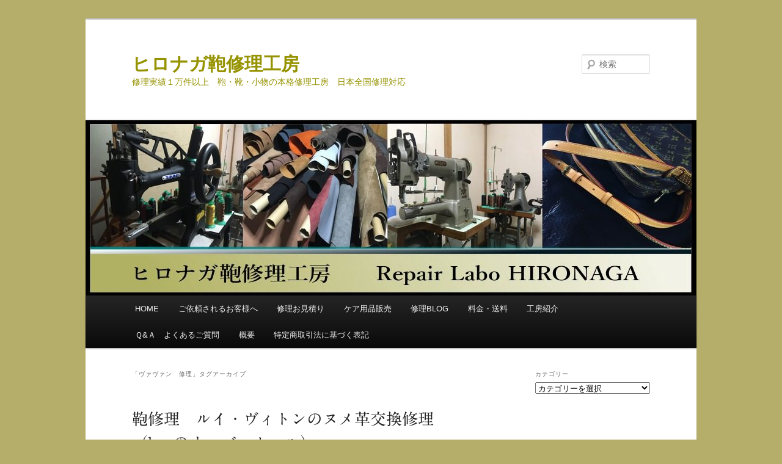

--- FILE ---
content_type: text/html; charset=UTF-8
request_url: https://bag-repair-hironaga.com/tag/%E3%83%B4%E3%82%A1%E3%83%B4%E3%82%A1%E3%83%B3%E3%80%80%E4%BF%AE%E7%90%86/
body_size: 12765
content:
<!DOCTYPE html>
<!--[if IE 6]>
<html id="ie6" dir="ltr" lang="ja" prefix="og: https://ogp.me/ns#">
<![endif]-->
<!--[if IE 7]>
<html id="ie7" dir="ltr" lang="ja" prefix="og: https://ogp.me/ns#">
<![endif]-->
<!--[if IE 8]>
<html id="ie8" dir="ltr" lang="ja" prefix="og: https://ogp.me/ns#">
<![endif]-->
<!--[if !(IE 6) & !(IE 7) & !(IE 8)]><!-->
<html dir="ltr" lang="ja" prefix="og: https://ogp.me/ns#">
<!--<![endif]-->
<head>
<meta charset="UTF-8"/>
<meta name="viewport" content="width=device-width, initial-scale=1.0"/>

<link rel="profile" href="https://gmpg.org/xfn/11"/>
<link rel="stylesheet" type="text/css" media="all" href="https://bag-repair-hironaga.com/wp-content/themes/twentyeleven/style.css?ver=20250415"/>
<link rel="pingback" href="https://bag-repair-hironaga.com/xmlrpc.php">
<!--[if lt IE 9]>
<script src="https://bag-repair-hironaga.com/wp-content/themes/twentyeleven/js/html5.js?ver=3.7.0" type="text/javascript"></script>
<![endif]-->
	<style>img:is([sizes="auto" i], [sizes^="auto," i]) { contain-intrinsic-size: 3000px 1500px }</style>
	
		<!-- All in One SEO 4.8.9 - aioseo.com -->
		<title>ヴァヴァン 修理 | ヒロナガ鞄修理工房</title>
	<meta name="robots" content="max-image-preview:large"/>
	<link rel="canonical" href="https://bag-repair-hironaga.com/tag/%e3%83%b4%e3%82%a1%e3%83%b4%e3%82%a1%e3%83%b3%e3%80%80%e4%bf%ae%e7%90%86/"/>
	<meta name="generator" content="All in One SEO (AIOSEO) 4.8.9"/>
		<script type="application/ld+json" class="aioseo-schema">
			{"@context":"https:\/\/schema.org","@graph":[{"@type":"BreadcrumbList","@id":"https:\/\/bag-repair-hironaga.com\/tag\/%E3%83%B4%E3%82%A1%E3%83%B4%E3%82%A1%E3%83%B3%E3%80%80%E4%BF%AE%E7%90%86\/#breadcrumblist","itemListElement":[{"@type":"ListItem","@id":"https:\/\/bag-repair-hironaga.com#listItem","position":1,"name":"\u30db\u30fc\u30e0","item":"https:\/\/bag-repair-hironaga.com","nextItem":{"@type":"ListItem","@id":"https:\/\/bag-repair-hironaga.com\/tag\/%e3%83%b4%e3%82%a1%e3%83%b4%e3%82%a1%e3%83%b3%e3%80%80%e4%bf%ae%e7%90%86\/#listItem","name":"\u30f4\u30a1\u30f4\u30a1\u30f3\u3000\u4fee\u7406"}},{"@type":"ListItem","@id":"https:\/\/bag-repair-hironaga.com\/tag\/%e3%83%b4%e3%82%a1%e3%83%b4%e3%82%a1%e3%83%b3%e3%80%80%e4%bf%ae%e7%90%86\/#listItem","position":2,"name":"\u30f4\u30a1\u30f4\u30a1\u30f3\u3000\u4fee\u7406","previousItem":{"@type":"ListItem","@id":"https:\/\/bag-repair-hironaga.com#listItem","name":"\u30db\u30fc\u30e0"}}]},{"@type":"CollectionPage","@id":"https:\/\/bag-repair-hironaga.com\/tag\/%E3%83%B4%E3%82%A1%E3%83%B4%E3%82%A1%E3%83%B3%E3%80%80%E4%BF%AE%E7%90%86\/#collectionpage","url":"https:\/\/bag-repair-hironaga.com\/tag\/%E3%83%B4%E3%82%A1%E3%83%B4%E3%82%A1%E3%83%B3%E3%80%80%E4%BF%AE%E7%90%86\/","name":"\u30f4\u30a1\u30f4\u30a1\u30f3 \u4fee\u7406 | \u30d2\u30ed\u30ca\u30ac\u9784\u4fee\u7406\u5de5\u623f","inLanguage":"ja","isPartOf":{"@id":"https:\/\/bag-repair-hironaga.com\/#website"},"breadcrumb":{"@id":"https:\/\/bag-repair-hironaga.com\/tag\/%E3%83%B4%E3%82%A1%E3%83%B4%E3%82%A1%E3%83%B3%E3%80%80%E4%BF%AE%E7%90%86\/#breadcrumblist"}},{"@type":"Organization","@id":"https:\/\/bag-repair-hironaga.com\/#organization","name":"\u30d2\u30ed\u30ca\u30ac\u9784\u4fee\u7406\u5de5\u623f","description":"\u4fee\u7406\u5b9f\u7e3e\uff11\u4e07\u4ef6\u4ee5\u4e0a\u3000\u9784\u30fb\u9774\u30fb\u5c0f\u7269\u306e\u672c\u683c\u4fee\u7406\u5de5\u623f\u3000\u65e5\u672c\u5168\u56fd\u4fee\u7406\u5bfe\u5fdc","url":"https:\/\/bag-repair-hironaga.com\/"},{"@type":"WebSite","@id":"https:\/\/bag-repair-hironaga.com\/#website","url":"https:\/\/bag-repair-hironaga.com\/","name":"\u30d2\u30ed\u30ca\u30ac\u9784\u4fee\u7406\u5de5\u623f","description":"\u4fee\u7406\u5b9f\u7e3e\uff11\u4e07\u4ef6\u4ee5\u4e0a\u3000\u9784\u30fb\u9774\u30fb\u5c0f\u7269\u306e\u672c\u683c\u4fee\u7406\u5de5\u623f\u3000\u65e5\u672c\u5168\u56fd\u4fee\u7406\u5bfe\u5fdc","inLanguage":"ja","publisher":{"@id":"https:\/\/bag-repair-hironaga.com\/#organization"}}]}
		</script>
		<!-- All in One SEO -->

<link rel='dns-prefetch' href='//webfonts.xserver.jp'/>
<link rel='dns-prefetch' href='//stats.wp.com'/>
<link rel="alternate" type="application/rss+xml" title="ヒロナガ鞄修理工房 &raquo; フィード" href="https://bag-repair-hironaga.com/feed/"/>
<link rel="alternate" type="application/rss+xml" title="ヒロナガ鞄修理工房 &raquo; コメントフィード" href="https://bag-repair-hironaga.com/comments/feed/"/>
<link rel="alternate" type="application/rss+xml" title="ヒロナガ鞄修理工房 &raquo; ヴァヴァン　修理 タグのフィード" href="https://bag-repair-hironaga.com/tag/%e3%83%b4%e3%82%a1%e3%83%b4%e3%82%a1%e3%83%b3%e3%80%80%e4%bf%ae%e7%90%86/feed/"/>
<script type="text/javascript">//<![CDATA[
window._wpemojiSettings={"baseUrl":"https:\/\/s.w.org\/images\/core\/emoji\/16.0.1\/72x72\/","ext":".png","svgUrl":"https:\/\/s.w.org\/images\/core\/emoji\/16.0.1\/svg\/","svgExt":".svg","source":{"concatemoji":"https:\/\/bag-repair-hironaga.com\/wp-includes\/js\/wp-emoji-release.min.js?ver=6.8.3"}};!function(s,n){var o,i,e;function c(e){try{var t={supportTests:e,timestamp:(new Date).valueOf()};sessionStorage.setItem(o,JSON.stringify(t))}catch(e){}}function p(e,t,n){e.clearRect(0,0,e.canvas.width,e.canvas.height),e.fillText(t,0,0);var t=new Uint32Array(e.getImageData(0,0,e.canvas.width,e.canvas.height).data),a=(e.clearRect(0,0,e.canvas.width,e.canvas.height),e.fillText(n,0,0),new Uint32Array(e.getImageData(0,0,e.canvas.width,e.canvas.height).data));return t.every(function(e,t){return e===a[t]})}function u(e,t){e.clearRect(0,0,e.canvas.width,e.canvas.height),e.fillText(t,0,0);for(var n=e.getImageData(16,16,1,1),a=0;a<n.data.length;a++)if(0!==n.data[a])return!1;return!0}function f(e,t,n,a){switch(t){case"flag":return n(e,"\ud83c\udff3\ufe0f\u200d\u26a7\ufe0f","\ud83c\udff3\ufe0f\u200b\u26a7\ufe0f")?!1:!n(e,"\ud83c\udde8\ud83c\uddf6","\ud83c\udde8\u200b\ud83c\uddf6")&&!n(e,"\ud83c\udff4\udb40\udc67\udb40\udc62\udb40\udc65\udb40\udc6e\udb40\udc67\udb40\udc7f","\ud83c\udff4\u200b\udb40\udc67\u200b\udb40\udc62\u200b\udb40\udc65\u200b\udb40\udc6e\u200b\udb40\udc67\u200b\udb40\udc7f");case"emoji":return!a(e,"\ud83e\udedf")}return!1}function g(e,t,n,a){var r="undefined"!=typeof WorkerGlobalScope&&self instanceof WorkerGlobalScope?new OffscreenCanvas(300,150):s.createElement("canvas"),o=r.getContext("2d",{willReadFrequently:!0}),i=(o.textBaseline="top",o.font="600 32px Arial",{});return e.forEach(function(e){i[e]=t(o,e,n,a)}),i}function t(e){var t=s.createElement("script");t.src=e,t.defer=!0,s.head.appendChild(t)}"undefined"!=typeof Promise&&(o="wpEmojiSettingsSupports",i=["flag","emoji"],n.supports={everything:!0,everythingExceptFlag:!0},e=new Promise(function(e){s.addEventListener("DOMContentLoaded",e,{once:!0})}),new Promise(function(t){var n=function(){try{var e=JSON.parse(sessionStorage.getItem(o));if("object"==typeof e&&"number"==typeof e.timestamp&&(new Date).valueOf()<e.timestamp+604800&&"object"==typeof e.supportTests)return e.supportTests}catch(e){}return null}();if(!n){if("undefined"!=typeof Worker&&"undefined"!=typeof OffscreenCanvas&&"undefined"!=typeof URL&&URL.createObjectURL&&"undefined"!=typeof Blob)try{var e="postMessage("+g.toString()+"("+[JSON.stringify(i),f.toString(),p.toString(),u.toString()].join(",")+"));",a=new Blob([e],{type:"text/javascript"}),r=new Worker(URL.createObjectURL(a),{name:"wpTestEmojiSupports"});return void(r.onmessage=function(e){c(n=e.data),r.terminate(),t(n)})}catch(e){}c(n=g(i,f,p,u))}t(n)}).then(function(e){for(var t in e)n.supports[t]=e[t],n.supports.everything=n.supports.everything&&n.supports[t],"flag"!==t&&(n.supports.everythingExceptFlag=n.supports.everythingExceptFlag&&n.supports[t]);n.supports.everythingExceptFlag=n.supports.everythingExceptFlag&&!n.supports.flag,n.DOMReady=!1,n.readyCallback=function(){n.DOMReady=!0}}).then(function(){return e}).then(function(){var e;n.supports.everything||(n.readyCallback(),(e=n.source||{}).concatemoji?t(e.concatemoji):e.wpemoji&&e.twemoji&&(t(e.twemoji),t(e.wpemoji)))}))}((window,document),window._wpemojiSettings);
//]]></script>
<style id='wp-emoji-styles-inline-css' type='text/css'>

	img.wp-smiley, img.emoji {
		display: inline !important;
		border: none !important;
		box-shadow: none !important;
		height: 1em !important;
		width: 1em !important;
		margin: 0 0.07em !important;
		vertical-align: -0.1em !important;
		background: none !important;
		padding: 0 !important;
	}
</style>
<link rel='stylesheet' id='wp-block-library-css' href='https://bag-repair-hironaga.com/wp-includes/css/dist/block-library/style.min.css?ver=6.8.3' type='text/css' media='all'/>
<style id='wp-block-library-theme-inline-css' type='text/css'>
.wp-block-audio :where(figcaption){color:#555;font-size:13px;text-align:center}.is-dark-theme .wp-block-audio :where(figcaption){color:#ffffffa6}.wp-block-audio{margin:0 0 1em}.wp-block-code{border:1px solid #ccc;border-radius:4px;font-family:Menlo,Consolas,monaco,monospace;padding:.8em 1em}.wp-block-embed :where(figcaption){color:#555;font-size:13px;text-align:center}.is-dark-theme .wp-block-embed :where(figcaption){color:#ffffffa6}.wp-block-embed{margin:0 0 1em}.blocks-gallery-caption{color:#555;font-size:13px;text-align:center}.is-dark-theme .blocks-gallery-caption{color:#ffffffa6}:root :where(.wp-block-image figcaption){color:#555;font-size:13px;text-align:center}.is-dark-theme :root :where(.wp-block-image figcaption){color:#ffffffa6}.wp-block-image{margin:0 0 1em}.wp-block-pullquote{border-bottom:4px solid;border-top:4px solid;color:currentColor;margin-bottom:1.75em}.wp-block-pullquote cite,.wp-block-pullquote footer,.wp-block-pullquote__citation{color:currentColor;font-size:.8125em;font-style:normal;text-transform:uppercase}.wp-block-quote{border-left:.25em solid;margin:0 0 1.75em;padding-left:1em}.wp-block-quote cite,.wp-block-quote footer{color:currentColor;font-size:.8125em;font-style:normal;position:relative}.wp-block-quote:where(.has-text-align-right){border-left:none;border-right:.25em solid;padding-left:0;padding-right:1em}.wp-block-quote:where(.has-text-align-center){border:none;padding-left:0}.wp-block-quote.is-large,.wp-block-quote.is-style-large,.wp-block-quote:where(.is-style-plain){border:none}.wp-block-search .wp-block-search__label{font-weight:700}.wp-block-search__button{border:1px solid #ccc;padding:.375em .625em}:where(.wp-block-group.has-background){padding:1.25em 2.375em}.wp-block-separator.has-css-opacity{opacity:.4}.wp-block-separator{border:none;border-bottom:2px solid;margin-left:auto;margin-right:auto}.wp-block-separator.has-alpha-channel-opacity{opacity:1}.wp-block-separator:not(.is-style-wide):not(.is-style-dots){width:100px}.wp-block-separator.has-background:not(.is-style-dots){border-bottom:none;height:1px}.wp-block-separator.has-background:not(.is-style-wide):not(.is-style-dots){height:2px}.wp-block-table{margin:0 0 1em}.wp-block-table td,.wp-block-table th{word-break:normal}.wp-block-table :where(figcaption){color:#555;font-size:13px;text-align:center}.is-dark-theme .wp-block-table :where(figcaption){color:#ffffffa6}.wp-block-video :where(figcaption){color:#555;font-size:13px;text-align:center}.is-dark-theme .wp-block-video :where(figcaption){color:#ffffffa6}.wp-block-video{margin:0 0 1em}:root :where(.wp-block-template-part.has-background){margin-bottom:0;margin-top:0;padding:1.25em 2.375em}
</style>
<style id='classic-theme-styles-inline-css' type='text/css'>
/*! This file is auto-generated */
.wp-block-button__link{color:#fff;background-color:#32373c;border-radius:9999px;box-shadow:none;text-decoration:none;padding:calc(.667em + 2px) calc(1.333em + 2px);font-size:1.125em}.wp-block-file__button{background:#32373c;color:#fff;text-decoration:none}
</style>
<link rel='stylesheet' id='mediaelement-css' href='https://bag-repair-hironaga.com/wp-includes/js/mediaelement/mediaelementplayer-legacy.min.css?ver=4.2.17' type='text/css' media='all'/>
<link rel='stylesheet' id='wp-mediaelement-css' href='https://bag-repair-hironaga.com/wp-includes/js/mediaelement/wp-mediaelement.min.css?ver=6.8.3' type='text/css' media='all'/>
<style id='jetpack-sharing-buttons-style-inline-css' type='text/css'>
.jetpack-sharing-buttons__services-list{display:flex;flex-direction:row;flex-wrap:wrap;gap:0;list-style-type:none;margin:5px;padding:0}.jetpack-sharing-buttons__services-list.has-small-icon-size{font-size:12px}.jetpack-sharing-buttons__services-list.has-normal-icon-size{font-size:16px}.jetpack-sharing-buttons__services-list.has-large-icon-size{font-size:24px}.jetpack-sharing-buttons__services-list.has-huge-icon-size{font-size:36px}@media print{.jetpack-sharing-buttons__services-list{display:none!important}}.editor-styles-wrapper .wp-block-jetpack-sharing-buttons{gap:0;padding-inline-start:0}ul.jetpack-sharing-buttons__services-list.has-background{padding:1.25em 2.375em}
</style>
<style id='global-styles-inline-css' type='text/css'>
:root{--wp--preset--aspect-ratio--square: 1;--wp--preset--aspect-ratio--4-3: 4/3;--wp--preset--aspect-ratio--3-4: 3/4;--wp--preset--aspect-ratio--3-2: 3/2;--wp--preset--aspect-ratio--2-3: 2/3;--wp--preset--aspect-ratio--16-9: 16/9;--wp--preset--aspect-ratio--9-16: 9/16;--wp--preset--color--black: #000;--wp--preset--color--cyan-bluish-gray: #abb8c3;--wp--preset--color--white: #fff;--wp--preset--color--pale-pink: #f78da7;--wp--preset--color--vivid-red: #cf2e2e;--wp--preset--color--luminous-vivid-orange: #ff6900;--wp--preset--color--luminous-vivid-amber: #fcb900;--wp--preset--color--light-green-cyan: #7bdcb5;--wp--preset--color--vivid-green-cyan: #00d084;--wp--preset--color--pale-cyan-blue: #8ed1fc;--wp--preset--color--vivid-cyan-blue: #0693e3;--wp--preset--color--vivid-purple: #9b51e0;--wp--preset--color--blue: #1982d1;--wp--preset--color--dark-gray: #373737;--wp--preset--color--medium-gray: #666;--wp--preset--color--light-gray: #e2e2e2;--wp--preset--gradient--vivid-cyan-blue-to-vivid-purple: linear-gradient(135deg,rgba(6,147,227,1) 0%,rgb(155,81,224) 100%);--wp--preset--gradient--light-green-cyan-to-vivid-green-cyan: linear-gradient(135deg,rgb(122,220,180) 0%,rgb(0,208,130) 100%);--wp--preset--gradient--luminous-vivid-amber-to-luminous-vivid-orange: linear-gradient(135deg,rgba(252,185,0,1) 0%,rgba(255,105,0,1) 100%);--wp--preset--gradient--luminous-vivid-orange-to-vivid-red: linear-gradient(135deg,rgba(255,105,0,1) 0%,rgb(207,46,46) 100%);--wp--preset--gradient--very-light-gray-to-cyan-bluish-gray: linear-gradient(135deg,rgb(238,238,238) 0%,rgb(169,184,195) 100%);--wp--preset--gradient--cool-to-warm-spectrum: linear-gradient(135deg,rgb(74,234,220) 0%,rgb(151,120,209) 20%,rgb(207,42,186) 40%,rgb(238,44,130) 60%,rgb(251,105,98) 80%,rgb(254,248,76) 100%);--wp--preset--gradient--blush-light-purple: linear-gradient(135deg,rgb(255,206,236) 0%,rgb(152,150,240) 100%);--wp--preset--gradient--blush-bordeaux: linear-gradient(135deg,rgb(254,205,165) 0%,rgb(254,45,45) 50%,rgb(107,0,62) 100%);--wp--preset--gradient--luminous-dusk: linear-gradient(135deg,rgb(255,203,112) 0%,rgb(199,81,192) 50%,rgb(65,88,208) 100%);--wp--preset--gradient--pale-ocean: linear-gradient(135deg,rgb(255,245,203) 0%,rgb(182,227,212) 50%,rgb(51,167,181) 100%);--wp--preset--gradient--electric-grass: linear-gradient(135deg,rgb(202,248,128) 0%,rgb(113,206,126) 100%);--wp--preset--gradient--midnight: linear-gradient(135deg,rgb(2,3,129) 0%,rgb(40,116,252) 100%);--wp--preset--font-size--small: 13px;--wp--preset--font-size--medium: 20px;--wp--preset--font-size--large: 36px;--wp--preset--font-size--x-large: 42px;--wp--preset--spacing--20: 0.44rem;--wp--preset--spacing--30: 0.67rem;--wp--preset--spacing--40: 1rem;--wp--preset--spacing--50: 1.5rem;--wp--preset--spacing--60: 2.25rem;--wp--preset--spacing--70: 3.38rem;--wp--preset--spacing--80: 5.06rem;--wp--preset--shadow--natural: 6px 6px 9px rgba(0, 0, 0, 0.2);--wp--preset--shadow--deep: 12px 12px 50px rgba(0, 0, 0, 0.4);--wp--preset--shadow--sharp: 6px 6px 0px rgba(0, 0, 0, 0.2);--wp--preset--shadow--outlined: 6px 6px 0px -3px rgba(255, 255, 255, 1), 6px 6px rgba(0, 0, 0, 1);--wp--preset--shadow--crisp: 6px 6px 0px rgba(0, 0, 0, 1);}:where(.is-layout-flex){gap: 0.5em;}:where(.is-layout-grid){gap: 0.5em;}body .is-layout-flex{display: flex;}.is-layout-flex{flex-wrap: wrap;align-items: center;}.is-layout-flex > :is(*, div){margin: 0;}body .is-layout-grid{display: grid;}.is-layout-grid > :is(*, div){margin: 0;}:where(.wp-block-columns.is-layout-flex){gap: 2em;}:where(.wp-block-columns.is-layout-grid){gap: 2em;}:where(.wp-block-post-template.is-layout-flex){gap: 1.25em;}:where(.wp-block-post-template.is-layout-grid){gap: 1.25em;}.has-black-color{color: var(--wp--preset--color--black) !important;}.has-cyan-bluish-gray-color{color: var(--wp--preset--color--cyan-bluish-gray) !important;}.has-white-color{color: var(--wp--preset--color--white) !important;}.has-pale-pink-color{color: var(--wp--preset--color--pale-pink) !important;}.has-vivid-red-color{color: var(--wp--preset--color--vivid-red) !important;}.has-luminous-vivid-orange-color{color: var(--wp--preset--color--luminous-vivid-orange) !important;}.has-luminous-vivid-amber-color{color: var(--wp--preset--color--luminous-vivid-amber) !important;}.has-light-green-cyan-color{color: var(--wp--preset--color--light-green-cyan) !important;}.has-vivid-green-cyan-color{color: var(--wp--preset--color--vivid-green-cyan) !important;}.has-pale-cyan-blue-color{color: var(--wp--preset--color--pale-cyan-blue) !important;}.has-vivid-cyan-blue-color{color: var(--wp--preset--color--vivid-cyan-blue) !important;}.has-vivid-purple-color{color: var(--wp--preset--color--vivid-purple) !important;}.has-black-background-color{background-color: var(--wp--preset--color--black) !important;}.has-cyan-bluish-gray-background-color{background-color: var(--wp--preset--color--cyan-bluish-gray) !important;}.has-white-background-color{background-color: var(--wp--preset--color--white) !important;}.has-pale-pink-background-color{background-color: var(--wp--preset--color--pale-pink) !important;}.has-vivid-red-background-color{background-color: var(--wp--preset--color--vivid-red) !important;}.has-luminous-vivid-orange-background-color{background-color: var(--wp--preset--color--luminous-vivid-orange) !important;}.has-luminous-vivid-amber-background-color{background-color: var(--wp--preset--color--luminous-vivid-amber) !important;}.has-light-green-cyan-background-color{background-color: var(--wp--preset--color--light-green-cyan) !important;}.has-vivid-green-cyan-background-color{background-color: var(--wp--preset--color--vivid-green-cyan) !important;}.has-pale-cyan-blue-background-color{background-color: var(--wp--preset--color--pale-cyan-blue) !important;}.has-vivid-cyan-blue-background-color{background-color: var(--wp--preset--color--vivid-cyan-blue) !important;}.has-vivid-purple-background-color{background-color: var(--wp--preset--color--vivid-purple) !important;}.has-black-border-color{border-color: var(--wp--preset--color--black) !important;}.has-cyan-bluish-gray-border-color{border-color: var(--wp--preset--color--cyan-bluish-gray) !important;}.has-white-border-color{border-color: var(--wp--preset--color--white) !important;}.has-pale-pink-border-color{border-color: var(--wp--preset--color--pale-pink) !important;}.has-vivid-red-border-color{border-color: var(--wp--preset--color--vivid-red) !important;}.has-luminous-vivid-orange-border-color{border-color: var(--wp--preset--color--luminous-vivid-orange) !important;}.has-luminous-vivid-amber-border-color{border-color: var(--wp--preset--color--luminous-vivid-amber) !important;}.has-light-green-cyan-border-color{border-color: var(--wp--preset--color--light-green-cyan) !important;}.has-vivid-green-cyan-border-color{border-color: var(--wp--preset--color--vivid-green-cyan) !important;}.has-pale-cyan-blue-border-color{border-color: var(--wp--preset--color--pale-cyan-blue) !important;}.has-vivid-cyan-blue-border-color{border-color: var(--wp--preset--color--vivid-cyan-blue) !important;}.has-vivid-purple-border-color{border-color: var(--wp--preset--color--vivid-purple) !important;}.has-vivid-cyan-blue-to-vivid-purple-gradient-background{background: var(--wp--preset--gradient--vivid-cyan-blue-to-vivid-purple) !important;}.has-light-green-cyan-to-vivid-green-cyan-gradient-background{background: var(--wp--preset--gradient--light-green-cyan-to-vivid-green-cyan) !important;}.has-luminous-vivid-amber-to-luminous-vivid-orange-gradient-background{background: var(--wp--preset--gradient--luminous-vivid-amber-to-luminous-vivid-orange) !important;}.has-luminous-vivid-orange-to-vivid-red-gradient-background{background: var(--wp--preset--gradient--luminous-vivid-orange-to-vivid-red) !important;}.has-very-light-gray-to-cyan-bluish-gray-gradient-background{background: var(--wp--preset--gradient--very-light-gray-to-cyan-bluish-gray) !important;}.has-cool-to-warm-spectrum-gradient-background{background: var(--wp--preset--gradient--cool-to-warm-spectrum) !important;}.has-blush-light-purple-gradient-background{background: var(--wp--preset--gradient--blush-light-purple) !important;}.has-blush-bordeaux-gradient-background{background: var(--wp--preset--gradient--blush-bordeaux) !important;}.has-luminous-dusk-gradient-background{background: var(--wp--preset--gradient--luminous-dusk) !important;}.has-pale-ocean-gradient-background{background: var(--wp--preset--gradient--pale-ocean) !important;}.has-electric-grass-gradient-background{background: var(--wp--preset--gradient--electric-grass) !important;}.has-midnight-gradient-background{background: var(--wp--preset--gradient--midnight) !important;}.has-small-font-size{font-size: var(--wp--preset--font-size--small) !important;}.has-medium-font-size{font-size: var(--wp--preset--font-size--medium) !important;}.has-large-font-size{font-size: var(--wp--preset--font-size--large) !important;}.has-x-large-font-size{font-size: var(--wp--preset--font-size--x-large) !important;}
:where(.wp-block-post-template.is-layout-flex){gap: 1.25em;}:where(.wp-block-post-template.is-layout-grid){gap: 1.25em;}
:where(.wp-block-columns.is-layout-flex){gap: 2em;}:where(.wp-block-columns.is-layout-grid){gap: 2em;}
:root :where(.wp-block-pullquote){font-size: 1.5em;line-height: 1.6;}
</style>
<link rel='stylesheet' id='twentyeleven-block-style-css' href='https://bag-repair-hironaga.com/wp-content/themes/twentyeleven/blocks.css?ver=20240703' type='text/css' media='all'/>
<script type="text/javascript" src="https://bag-repair-hironaga.com/wp-includes/js/jquery/jquery.min.js?ver=3.7.1" id="jquery-core-js"></script>
<script type="text/javascript" src="https://bag-repair-hironaga.com/wp-includes/js/jquery/jquery-migrate.min.js?ver=3.4.1" id="jquery-migrate-js"></script>
<script type="text/javascript" src="//webfonts.xserver.jp/js/xserverv3.js?fadein=0&amp;ver=2.0.8" id="typesquare_std-js"></script>
<link rel="https://api.w.org/" href="https://bag-repair-hironaga.com/wp-json/"/><link rel="alternate" title="JSON" type="application/json" href="https://bag-repair-hironaga.com/wp-json/wp/v2/tags/234"/><link rel="EditURI" type="application/rsd+xml" title="RSD" href="https://bag-repair-hironaga.com/xmlrpc.php?rsd"/>
<meta name="generator" content="WordPress 6.8.3"/>
<style type='text/css'>
#post-2286 h1,#post-2286 h2,#post-2286 h3,#post-2286 .entry-title{ font-family: "A1明朝";}#post-2286 h4,#post-2286 h5,#post-2286 h6{ font-family: "A1明朝";}#post-2286.hentry{ font-family: "黎ミン M";}#post-2286 strong,#post-2286 b{ font-family: "リュウミン B-KL";}</style>
	<style>img#wpstats{display:none}</style>
		<!-- Analytics by WP Statistics - https://wp-statistics.com -->
	<style>
		/* Link color */
		a,
		#site-title a:focus,
		#site-title a:hover,
		#site-title a:active,
		.entry-title a:hover,
		.entry-title a:focus,
		.entry-title a:active,
		.widget_twentyeleven_ephemera .comments-link a:hover,
		section.recent-posts .other-recent-posts a[rel="bookmark"]:hover,
		section.recent-posts .other-recent-posts .comments-link a:hover,
		.format-image footer.entry-meta a:hover,
		#site-generator a:hover {
			color: #ff0000;
		}
		section.recent-posts .other-recent-posts .comments-link a:hover {
			border-color: #ff0000;
		}
		article.feature-image.small .entry-summary p a:hover,
		.entry-header .comments-link a:hover,
		.entry-header .comments-link a:focus,
		.entry-header .comments-link a:active,
		.feature-slider a.active {
			background-color: #ff0000;
		}
	</style>
			<style type="text/css" id="twentyeleven-header-css">
				#site-title a,
		#site-description {
			color: #969300;
		}
		</style>
		<style type="text/css" id="custom-background-css">
body.custom-background { background-color: #b5ae6a; }
</style>
	</head>

<body class="archive tag tag-234 custom-background wp-embed-responsive wp-theme-twentyeleven single-author two-column right-sidebar">
<div class="skip-link"><a class="assistive-text" href="#content">メインコンテンツへ移動</a></div><div class="skip-link"><a class="assistive-text" href="#secondary">サブコンテンツへ移動</a></div><div id="page" class="hfeed">
	<header id="branding">
			<hgroup>
							<h1 id="site-title"><span><a href="https://bag-repair-hironaga.com/" rel="home">ヒロナガ鞄修理工房</a></span></h1>
				<h2 id="site-description">修理実績１万件以上　鞄・靴・小物の本格修理工房　日本全国修理対応</h2>
			</hgroup>

						<a href="https://bag-repair-hironaga.com/" rel="home">
				<img src="https://bag-repair-hironaga.com/wp-content/uploads/2019/08/cropped-dbc4aa4acbffa249faefa83e88c132bd.jpg" width="1000" height="288" alt="ヒロナガ鞄修理工房" srcset="https://bag-repair-hironaga.com/wp-content/uploads/2019/08/cropped-dbc4aa4acbffa249faefa83e88c132bd.jpg 1000w, https://bag-repair-hironaga.com/wp-content/uploads/2019/08/cropped-dbc4aa4acbffa249faefa83e88c132bd-300x86.jpg 300w, https://bag-repair-hironaga.com/wp-content/uploads/2019/08/cropped-dbc4aa4acbffa249faefa83e88c132bd-768x221.jpg 768w, https://bag-repair-hironaga.com/wp-content/uploads/2019/08/cropped-dbc4aa4acbffa249faefa83e88c132bd-500x144.jpg 500w" sizes="(max-width: 1000px) 100vw, 1000px" decoding="async" fetchpriority="high"/>			</a>
			
									<form method="get" id="searchform" action="https://bag-repair-hironaga.com/">
		<label for="s" class="assistive-text">検索</label>
		<input type="text" class="field" name="s" id="s" placeholder="検索"/>
		<input type="submit" class="submit" name="submit" id="searchsubmit" value="検索"/>
	</form>
			
			<nav id="access">
				<h3 class="assistive-text">メインメニュー</h3>
				<div class="menu-menu-1-container"><ul id="menu-menu-1" class="menu"><li id="menu-item-1932" class="menu-item menu-item-type-post_type menu-item-object-page menu-item-home menu-item-1932"><a href="https://bag-repair-hironaga.com/">HOME</a></li>
<li id="menu-item-1540" class="menu-item menu-item-type-post_type menu-item-object-page menu-item-1540"><a href="https://bag-repair-hironaga.com/%e3%81%8a%e5%ae%a2%e6%a7%98%e3%81%b8/">ご依頼されるお客様へ</a></li>
<li id="menu-item-1010" class="menu-item menu-item-type-post_type menu-item-object-page menu-item-1010"><a href="https://bag-repair-hironaga.com/contact/">修理お見積り</a></li>
<li id="menu-item-1839" class="menu-item menu-item-type-post_type menu-item-object-page menu-item-1839"><a href="https://bag-repair-hironaga.com/leathercare/">ケア用品販売</a></li>
<li id="menu-item-1012" class="menu-item menu-item-type-post_type menu-item-object-page current_page_parent menu-item-1012"><a href="https://bag-repair-hironaga.com/repair-blog/">修理BLOG</a></li>
<li id="menu-item-1014" class="menu-item menu-item-type-post_type menu-item-object-page menu-item-1014"><a href="https://bag-repair-hironaga.com/pricelist/">料金・送料</a></li>
<li id="menu-item-1013" class="menu-item menu-item-type-post_type menu-item-object-page menu-item-1013"><a href="https://bag-repair-hironaga.com/introduction/">工房紹介</a></li>
<li id="menu-item-1016" class="menu-item menu-item-type-post_type menu-item-object-page menu-item-1016"><a href="https://bag-repair-hironaga.com/questionandanswer/">Ｑ&#038;Ａ　よくあるご質問</a></li>
<li id="menu-item-1015" class="menu-item menu-item-type-post_type menu-item-object-page menu-item-1015"><a href="https://bag-repair-hironaga.com/profile/">概要</a></li>
<li id="menu-item-1930" class="menu-item menu-item-type-post_type menu-item-object-page menu-item-1930"><a href="https://bag-repair-hironaga.com/tokuteisyoutorihikihou/">特定商取引法に基づく表記</a></li>
</ul></div>			</nav><!-- #access -->
	</header><!-- #branding -->


	<div id="main">

		<section id="primary">
			<div id="content" role="main">

			
				<header class="page-header">
					<h1 class="page-title">
					「<span>ヴァヴァン　修理</span>」タグアーカイブ					</h1>

									</header>

				
				
					
	<article id="post-2286" class="post-2286 post type-post status-publish format-standard hentry category-162 category-louisvuitton-repair category-30 tag-237 tag-236 tag-164 tag-233 tag-235 tag-26 tag-61 tag-238 tag-62 tag-234 tag-78 tag-152 tag-9">
		<header class="entry-header">
						<h1 class="entry-title"><a href="https://bag-repair-hironaga.com/2019/08/12/repair-blog-83/" rel="bookmark">鞄修理　ルイ・ヴィトンのヌメ革交換修理（bagのオーバーホール）</a></h1>
			
						<div class="entry-meta">
				<span class="sep">投稿日時: </span><a href="https://bag-repair-hironaga.com/2019/08/12/repair-blog-83/" title="4:04 AM" rel="bookmark"><time class="entry-date" datetime="2019-08-12T04:04:24+09:00">2019年8月12日</time></a><span class="by-author"> <span class="sep"> 投稿者: </span> <span class="author vcard"><a class="url fn n" href="https://bag-repair-hironaga.com/author/1s1o2u8s6a4k6u8/" title="hirokobo の投稿をすべて表示" rel="author">hirokobo</a></span></span>			</div><!-- .entry-meta -->
			
					</header><!-- .entry-header -->

				<div class="entry-content">
			<h4><span style="font-family: arial black,sans-serif; font-size: 10pt;"><strong>あっという間なもので8月も中旬に差し掛かり、暑さにこたえる毎日ですね。</strong></span></h4>
<h4><span style="font-family: arial black,sans-serif; font-size: 10pt;"><strong>夏休みに長期休暇、疲れた体を休める期間、旅行を楽しまれる方も多いかと思います。個人的には長期休暇というものに縁遠い生活をしていますが、、</strong></span></h4>
<h4><span style="font-family: arial black,sans-serif; font-size: 10pt;"><strong>日本全体の問題に関しても、選挙があり、数か月後には消費増税１０％が到来します。こういう話を耳にするとどうしてもお財布の紐が固くなりがちですが、一度家の中に眠っていた使えるもの、壊れているもの、メンテナンスの必要なもの、チェックしてみるのも大事かもしれません。</strong></span></h4>
<h4><span style="font-family: arial black,sans-serif; font-size: 10pt;"><strong>今日は鞄の解体修理、オーバーホールについて。オーバーホールというと時計や革靴のそれを思い浮かべると思いますが、鞄も解体修理というものがございます。</strong></span></h4>
<h4><span style="font-family: arial black,sans-serif; font-size: 10pt;"><strong><br/>
 <a href="https://bag-repair-hironaga.com/2019/08/12/repair-blog-83/#more-2286" class="more-link">続きを読む <span class="meta-nav">&rarr;</span></a></strong></span></h4>
					</div><!-- .entry-content -->
		
		<footer class="entry-meta">
			
										<span class="cat-links">
					<span class="entry-utility-prep entry-utility-prep-cat-links">カテゴリー:</span> <a href="https://bag-repair-hironaga.com/category/%e3%82%b7%e3%83%a7%e3%83%ab%e3%83%80%e3%83%bc%e3%82%b9%e3%83%88%e3%83%a9%e3%83%83%e3%83%97%e4%bd%9c%e8%a3%bd/" rel="category tag">ショルダーストラップ作製</a>、<a href="https://bag-repair-hironaga.com/category/louisvuitton-repair/" rel="category tag">ルイヴィトン・ヌメ革交換修理</a>、<a href="https://bag-repair-hironaga.com/category/%e3%83%ab%e3%82%a4%e3%83%b4%e3%82%a3%e3%83%88%e3%83%b3%e4%bf%ae%e7%90%86%e7%89%b9%e9%9b%86/" rel="category tag">ルイヴィトン修理特集</a>			</span>
							
										<span class="sep"> | </span>
								<span class="tag-links">
					<span class="entry-utility-prep entry-utility-prep-tag-links">タグ:</span> <a href="https://bag-repair-hironaga.com/tag/%e3%82%a2%e3%83%ab%e3%83%9e%e3%80%80%e4%bf%ae%e7%90%86/" rel="tag">アルマ　修理</a>、<a href="https://bag-repair-hironaga.com/tag/%e3%82%bd%e3%83%ad%e3%83%bc%e3%83%8b%e3%83%a5%e4%bf%ae%e7%90%86/" rel="tag">ソローニュ修理</a>、<a href="https://bag-repair-hironaga.com/tag/%e3%83%8c%e3%83%a1%e9%9d%a9%e3%80%80%e4%bf%ae%e7%90%86/" rel="tag">ヌメ革　修理</a>、<a href="https://bag-repair-hironaga.com/tag/%e3%83%8d%e3%83%b4%e3%82%a1%e3%83%bc%e3%83%95%e3%83%ab%e3%80%80%e4%bf%ae%e7%90%86/" rel="tag">ネヴァーフル　修理</a>、<a href="https://bag-repair-hironaga.com/tag/%e3%83%8e%e3%82%a8%e3%80%80%e4%bf%ae%e7%90%86/" rel="tag">ノエ　修理</a>、<a href="https://bag-repair-hironaga.com/tag/%e3%83%95%e3%82%a1%e3%82%b9%e3%83%8a%e3%83%bc%e3%80%80%e4%bf%ae%e7%90%86/" rel="tag">ファスナー　修理</a>、<a href="https://bag-repair-hironaga.com/tag/%e3%83%96%e3%83%a9%e3%83%b3%e3%83%89%e3%83%90%e3%83%83%e3%82%b0%e3%80%80%e4%bf%ae%e7%90%86/" rel="tag">ブランドバッグ　修理</a>、<a href="https://bag-repair-hironaga.com/tag/%e3%83%9d%e3%83%91%e3%83%b3%e3%82%af%e3%83%bc%e3%83%ab%e3%82%aa%e3%80%80%e4%bf%ae%e7%90%86/" rel="tag">ポパンクールオ　修理</a>、<a href="https://bag-repair-hironaga.com/tag/%e3%83%ab%e3%82%a4%e3%83%b4%e3%82%a3%e3%83%88%e3%83%b3%e3%80%80%e4%bf%ae%e7%90%86/" rel="tag">ルイヴィトン　修理</a>、<a href="https://bag-repair-hironaga.com/tag/%e3%83%b4%e3%82%a1%e3%83%b4%e3%82%a1%e3%83%b3%e3%80%80%e4%bf%ae%e7%90%86/" rel="tag">ヴァヴァン　修理</a>、<a href="https://bag-repair-hironaga.com/tag/%e8%b2%a1%e5%b8%83%e3%80%80%e4%bf%ae%e7%90%86/" rel="tag">財布　修理</a>、<a href="https://bag-repair-hironaga.com/tag/%e9%9e%84%e3%80%80%e4%bf%ae%e7%90%86%e3%80%80%e5%ae%89%e3%81%84/" rel="tag">鞄　修理　安い</a>、<a href="https://bag-repair-hironaga.com/tag/%e9%9e%84%e4%bf%ae%e7%90%86/" rel="tag">鞄修理</a>			</span>
							
			
					</footer><!-- .entry-meta -->
	</article><!-- #post-2286 -->

				
				
			
			</div><!-- #content -->
		</section><!-- #primary -->

		<div id="secondary" class="widget-area" role="complementary">
			<aside id="categories-2" class="widget widget_categories"><h3 class="widget-title">カテゴリー</h3><form action="https://bag-repair-hironaga.com" method="get"><label class="screen-reader-text" for="cat">カテゴリー</label><select name='cat' id='cat' class='postform'>
	<option value='-1'>カテゴリーを選択</option>
	<option class="level-0" value="133">GUCCIバッグの修理</option>
	<option class="level-0" value="53">かごBagの修理</option>
	<option class="level-0" value="59">がま口のはずれ修理</option>
	<option class="level-0" value="207">こだわりの修理資材</option>
	<option class="level-0" value="31">こだわりの手縫い修理</option>
	<option class="level-0" value="261">エルメスの修理</option>
	<option class="level-0" value="134">ケア（クリーニング・保革etc）</option>
	<option class="level-0" value="55">コインケースの修理</option>
	<option class="level-0" value="227">コバ側面の塗装剥がれ</option>
	<option class="level-0" value="101">システム手帳の修理</option>
	<option class="level-0" value="162">ショルダーストラップ作製</option>
	<option class="level-0" value="239">ショルダーストラップ肩紐の作製</option>
	<option class="level-0" value="107">ジュエリーＢＯＸの修理</option>
	<option class="level-0" value="33">ダレスバッグの修理</option>
	<option class="level-0" value="165">ナイロンbagの修理</option>
	<option class="level-0" value="17">ハンドルの補修・交換修理</option>
	<option class="level-0" value="262">バインダー（縁取りテープ）交換</option>
	<option class="level-0" value="120">バネホックの交換修理</option>
	<option class="level-0" value="60">パイピング修理</option>
	<option class="level-0" value="25">ファスナースライダー修理</option>
	<option class="level-0" value="102">プラダ内袋の補修</option>
	<option class="level-0" value="132">ボッテガヴェネタの修理</option>
	<option class="level-0" value="131">マグネットの修理</option>
	<option class="level-0" value="166">リュックサックの修理</option>
	<option class="level-0" value="281">ルイヴィトン　カルトシエール</option>
	<option class="level-0" value="241">ルイヴィトン　サックプラ</option>
	<option class="level-0" value="270">ルイヴィトン　パティニョール</option>
	<option class="level-0" value="259">ルイヴィトン・ダミエの修理</option>
	<option class="level-0" value="13">ルイヴィトン・ヌメ革交換修理</option>
	<option class="level-0" value="30">ルイヴィトン修理特集</option>
	<option class="level-0" value="250">ルイ・ヴィトン　キャンバスbag</option>
	<option class="level-0" value="182">ルイ・ヴィトン　スピーディ修理</option>
	<option class="level-0" value="273">ルイ・ヴィトン　ソミュール</option>
	<option class="level-0" value="174">ルイ・ヴィトン　リヴィエラ</option>
	<option class="level-0" value="23">付け根革の補修・交換修理</option>
	<option class="level-0" value="8">合皮のベタつき交換修理</option>
	<option class="level-0" value="1">未分類</option>
	<option class="level-0" value="109">染め・カラーリング</option>
	<option class="level-0" value="2">財布 ファスナー交換</option>
	<option class="level-0" value="46">財布の内装交換</option>
	<option class="level-0" value="91">財布の折山ステッチ補修</option>
	<option class="level-0" value="35">長さ調整・ファスナー・Ⅾカン新規取り付け</option>
	<option class="level-0" value="125">革靴　オールソール</option>
	<option class="level-0" value="24">靴のアッパー関連の修理</option>
	<option class="level-0" value="7">鞄　ファスナー交換</option>
	<option class="level-0" value="113">鞄　金具の修理</option>
	<option class="level-0" value="16">鞄のヤブレ・ほつれ補修</option>
	<option class="level-0" value="194">鞄の底鋲とりつけ</option>
	<option class="level-0" value="32">鞄底部のスレ・ヤブレ補修</option>
	<option class="level-0" value="47">ＴＵＭＩ ハンドルの修理</option>
</select>
</form><script type="text/javascript">//<![CDATA[
(function(){var dropdown=document.getElementById("cat");function onCatChange(){if(dropdown.options[dropdown.selectedIndex].value>0){dropdown.parentNode.submit();}}dropdown.onchange=onCatChange;})();
//]]></script>
</aside>		</div><!-- #secondary .widget-area -->

	</div><!-- #main -->

	<footer id="colophon">

			
<div id="supplementary" class="two">
		<div id="first" class="widget-area" role="complementary">
		<aside id="nav_menu-4" class="widget widget_nav_menu"><div class="menu-menu-1-container"><ul id="menu-menu-2" class="menu"><li class="menu-item menu-item-type-post_type menu-item-object-page menu-item-home menu-item-1932"><a href="https://bag-repair-hironaga.com/">HOME</a></li>
<li class="menu-item menu-item-type-post_type menu-item-object-page menu-item-1540"><a href="https://bag-repair-hironaga.com/%e3%81%8a%e5%ae%a2%e6%a7%98%e3%81%b8/">ご依頼されるお客様へ</a></li>
<li class="menu-item menu-item-type-post_type menu-item-object-page menu-item-1010"><a href="https://bag-repair-hironaga.com/contact/">修理お見積り</a></li>
<li class="menu-item menu-item-type-post_type menu-item-object-page menu-item-1839"><a href="https://bag-repair-hironaga.com/leathercare/">ケア用品販売</a></li>
<li class="menu-item menu-item-type-post_type menu-item-object-page current_page_parent menu-item-1012"><a href="https://bag-repair-hironaga.com/repair-blog/">修理BLOG</a></li>
<li class="menu-item menu-item-type-post_type menu-item-object-page menu-item-1014"><a href="https://bag-repair-hironaga.com/pricelist/">料金・送料</a></li>
<li class="menu-item menu-item-type-post_type menu-item-object-page menu-item-1013"><a href="https://bag-repair-hironaga.com/introduction/">工房紹介</a></li>
<li class="menu-item menu-item-type-post_type menu-item-object-page menu-item-1016"><a href="https://bag-repair-hironaga.com/questionandanswer/">Ｑ&#038;Ａ　よくあるご質問</a></li>
<li class="menu-item menu-item-type-post_type menu-item-object-page menu-item-1015"><a href="https://bag-repair-hironaga.com/profile/">概要</a></li>
<li class="menu-item menu-item-type-post_type menu-item-object-page menu-item-1930"><a href="https://bag-repair-hironaga.com/tokuteisyoutorihikihou/">特定商取引法に基づく表記</a></li>
</ul></div></aside>	</div><!-- #first .widget-area -->
	
		<div id="second" class="widget-area" role="complementary">
			</div><!-- #second .widget-area -->
	
	</div><!-- #supplementary -->

			<div id="site-generator">
												<a href="https://ja.wordpress.org/" class="imprint" title="セマンティックなパブリッシングツール">
					Proudly powered by WordPress				</a>
			</div>
	</footer><!-- #colophon -->
</div><!-- #page -->

<script type="speculationrules">
{"prefetch":[{"source":"document","where":{"and":[{"href_matches":"\/*"},{"not":{"href_matches":["\/wp-*.php","\/wp-admin\/*","\/wp-content\/uploads\/*","\/wp-content\/*","\/wp-content\/plugins\/*","\/wp-content\/themes\/twentyeleven\/*","\/*\\?(.+)"]}},{"not":{"selector_matches":"a[rel~=\"nofollow\"]"}},{"not":{"selector_matches":".no-prefetch, .no-prefetch a"}}]},"eagerness":"conservative"}]}
</script>
<script type="text/javascript" src="https://bag-repair-hironaga.com/wp-includes/js/dist/hooks.min.js?ver=4d63a3d491d11ffd8ac6" id="wp-hooks-js"></script>
<script type="text/javascript" src="https://bag-repair-hironaga.com/wp-includes/js/dist/i18n.min.js?ver=5e580eb46a90c2b997e6" id="wp-i18n-js"></script>
<script type="text/javascript" id="wp-i18n-js-after">//<![CDATA[
wp.i18n.setLocaleData({'text direction\u0004ltr':['ltr']});
//]]></script>
<script type="text/javascript" src="https://bag-repair-hironaga.com/wp-content/plugins/contact-form-7/includes/swv/js/index.js?ver=6.1.3" id="swv-js"></script>
<script type="text/javascript" id="contact-form-7-js-translations">//<![CDATA[
(function(domain,translations){var localeData=translations.locale_data[domain]||translations.locale_data.messages;localeData[""].domain=domain;wp.i18n.setLocaleData(localeData,domain);})("contact-form-7",{"translation-revision-date":"2025-10-29 09:23:50+0000","generator":"GlotPress\/4.0.3","domain":"messages","locale_data":{"messages":{"":{"domain":"messages","plural-forms":"nplurals=1; plural=0;","lang":"ja_JP"},"This contact form is placed in the wrong place.":["\u3053\u306e\u30b3\u30f3\u30bf\u30af\u30c8\u30d5\u30a9\u30fc\u30e0\u306f\u9593\u9055\u3063\u305f\u4f4d\u7f6e\u306b\u7f6e\u304b\u308c\u3066\u3044\u307e\u3059\u3002"],"Error:":["\u30a8\u30e9\u30fc:"]}},"comment":{"reference":"includes\/js\/index.js"}});
//]]></script>
<script type="text/javascript" id="contact-form-7-js-before">//<![CDATA[
var wpcf7={"api":{"root":"https:\/\/bag-repair-hironaga.com\/wp-json\/","namespace":"contact-form-7\/v1"}};
//]]></script>
<script type="text/javascript" src="https://bag-repair-hironaga.com/wp-content/plugins/contact-form-7/includes/js/index.js?ver=6.1.3" id="contact-form-7-js"></script>
<script type="text/javascript" id="jetpack-stats-js-before">//<![CDATA[
_stq=window._stq||[];_stq.push(["view",JSON.parse("{\"v\":\"ext\",\"blog\":\"123345116\",\"post\":\"0\",\"tz\":\"9\",\"srv\":\"bag-repair-hironaga.com\",\"arch_tag\":\"%E3%83%B4%E3%82%A1%E3%83%B4%E3%82%A1%E3%83%B3%E3%80%80%E4%BF%AE%E7%90%86\",\"arch_results\":\"1\",\"j\":\"1:15.1.1\"}")]);_stq.push(["clickTrackerInit","123345116","0"]);
//]]></script>
<script type="text/javascript" src="https://stats.wp.com/e-202605.js" id="jetpack-stats-js" defer="defer" data-wp-strategy="defer"></script>

</body>
</html>
